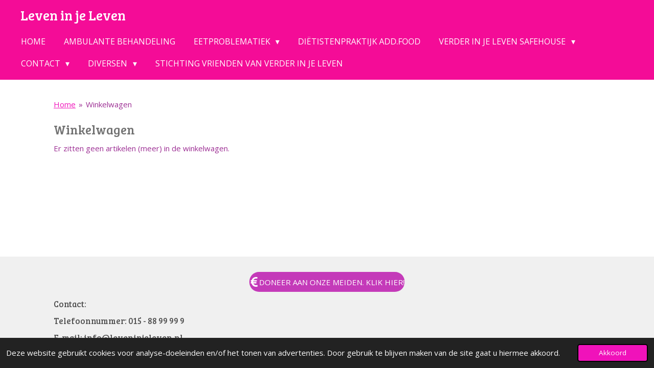

--- FILE ---
content_type: text/html; charset=UTF-8
request_url: https://www.leveninjeleven.nl/winkelwagen
body_size: 10753
content:
<!DOCTYPE html>
<html lang="nl">
    <head>
        <meta http-equiv="Content-Type" content="text/html; charset=utf-8">
        <meta name="viewport" content="width=device-width, initial-scale=1.0, maximum-scale=5.0">
        <meta http-equiv="X-UA-Compatible" content="IE=edge">
        <link rel="canonical" href="https://www.leveninjeleven.nl/winkelwagen">
        <link rel="sitemap" type="application/xml" href="https://www.leveninjeleven.nl/sitemap.xml">
        <meta property="og:title" content="Winkelwagen">
        <meta property="og:url" content="https://www.leveninjeleven.nl/winkelwagen">
        <base href="https://www.leveninjeleven.nl/">
        <meta name="description" property="og:description" content="">
                <script nonce="7c41b4c996701a61f026c8d81eca8440">
            
            window.JOUWWEB = window.JOUWWEB || {};
            window.JOUWWEB.application = window.JOUWWEB.application || {};
            window.JOUWWEB.application = {"backends":[{"domain":"jouwweb.nl","freeDomain":"jouwweb.site"},{"domain":"webador.com","freeDomain":"webadorsite.com"},{"domain":"webador.de","freeDomain":"webadorsite.com"},{"domain":"webador.fr","freeDomain":"webadorsite.com"},{"domain":"webador.es","freeDomain":"webadorsite.com"},{"domain":"webador.it","freeDomain":"webadorsite.com"},{"domain":"jouwweb.be","freeDomain":"jouwweb.site"},{"domain":"webador.ie","freeDomain":"webadorsite.com"},{"domain":"webador.co.uk","freeDomain":"webadorsite.com"},{"domain":"webador.at","freeDomain":"webadorsite.com"},{"domain":"webador.be","freeDomain":"webadorsite.com"},{"domain":"webador.ch","freeDomain":"webadorsite.com"},{"domain":"webador.ch","freeDomain":"webadorsite.com"},{"domain":"webador.mx","freeDomain":"webadorsite.com"},{"domain":"webador.com","freeDomain":"webadorsite.com"},{"domain":"webador.dk","freeDomain":"webadorsite.com"},{"domain":"webador.se","freeDomain":"webadorsite.com"},{"domain":"webador.no","freeDomain":"webadorsite.com"},{"domain":"webador.fi","freeDomain":"webadorsite.com"},{"domain":"webador.ca","freeDomain":"webadorsite.com"},{"domain":"webador.ca","freeDomain":"webadorsite.com"},{"domain":"webador.pl","freeDomain":"webadorsite.com"},{"domain":"webador.com.au","freeDomain":"webadorsite.com"},{"domain":"webador.nz","freeDomain":"webadorsite.com"}],"editorLocale":"nl-NL","editorTimezone":"Europe\/Amsterdam","editorLanguage":"nl","analytics4TrackingId":"G-E6PZPGE4QM","analyticsDimensions":[],"backendDomain":"www.jouwweb.nl","backendShortDomain":"jouwweb.nl","backendKey":"jouwweb-nl","freeWebsiteDomain":"jouwweb.site","noSsl":false,"build":{"reference":"202811d"},"linkHostnames":["www.jouwweb.nl","www.webador.com","www.webador.de","www.webador.fr","www.webador.es","www.webador.it","www.jouwweb.be","www.webador.ie","www.webador.co.uk","www.webador.at","www.webador.be","www.webador.ch","fr.webador.ch","www.webador.mx","es.webador.com","www.webador.dk","www.webador.se","www.webador.no","www.webador.fi","www.webador.ca","fr.webador.ca","www.webador.pl","www.webador.com.au","www.webador.nz"],"assetsUrl":"https:\/\/assets.jwwb.nl","loginUrl":"https:\/\/www.jouwweb.nl\/inloggen","publishUrl":"https:\/\/www.jouwweb.nl\/v2\/website\/631084\/publish-proxy","adminUserOrIp":false,"pricing":{"plans":{"lite":{"amount":"700","currency":"EUR"},"pro":{"amount":"1200","currency":"EUR"},"business":{"amount":"2400","currency":"EUR"}},"yearlyDiscount":{"price":{"amount":"0","currency":"EUR"},"ratio":0,"percent":"0%","discountPrice":{"amount":"0","currency":"EUR"},"termPricePerMonth":{"amount":"0","currency":"EUR"},"termPricePerYear":{"amount":"0","currency":"EUR"}}},"hcUrl":{"add-product-variants":"https:\/\/help.jouwweb.nl\/hc\/nl\/articles\/28594307773201","basic-vs-advanced-shipping":"https:\/\/help.jouwweb.nl\/hc\/nl\/articles\/28594268794257","html-in-head":"https:\/\/help.jouwweb.nl\/hc\/nl\/articles\/28594336422545","link-domain-name":"https:\/\/help.jouwweb.nl\/hc\/nl\/articles\/28594325307409","optimize-for-mobile":"https:\/\/help.jouwweb.nl\/hc\/nl\/articles\/28594312927121","seo":"https:\/\/help.jouwweb.nl\/hc\/nl\/sections\/28507243966737","transfer-domain-name":"https:\/\/help.jouwweb.nl\/hc\/nl\/articles\/28594325232657","website-not-secure":"https:\/\/help.jouwweb.nl\/hc\/nl\/articles\/28594252935825"}};
            window.JOUWWEB.brand = {"type":"jouwweb","name":"JouwWeb","domain":"JouwWeb.nl","supportEmail":"support@jouwweb.nl"};
                    
                window.JOUWWEB = window.JOUWWEB || {};
                window.JOUWWEB.websiteRendering = {"locale":"nl-NL","timezone":"Europe\/Amsterdam","routes":{"api\/upload\/product-field":"\/_api\/upload\/product-field","checkout\/cart":"\/winkelwagen","payment":"\/bestelling-afronden\/:publicOrderId","payment\/forward":"\/bestelling-afronden\/:publicOrderId\/forward","public-order":"\/bestelling\/:publicOrderId","checkout\/authorize":"\/winkelwagen\/authorize\/:gateway","wishlist":"\/verlanglijst"}};
                                                    window.JOUWWEB.website = {"id":631084,"locale":"nl-NL","enabled":true,"title":"Leven in je Leven","hasTitle":true,"roleOfLoggedInUser":null,"ownerLocale":"nl-NL","plan":"pro","freeWebsiteDomain":"jouwweb.site","backendKey":"jouwweb-nl","currency":"EUR","defaultLocale":"nl-NL","url":"https:\/\/www.leveninjeleven.nl\/","homepageSegmentId":2313260,"category":"webshop","isOffline":false,"isPublished":true,"locales":["nl-NL"],"allowed":{"ads":false,"credits":true,"externalLinks":true,"slideshow":true,"customDefaultSlideshow":true,"hostedAlbums":true,"moderators":true,"mailboxQuota":1,"statisticsVisitors":true,"statisticsDetailed":true,"statisticsMonths":3,"favicon":true,"password":true,"freeDomains":0,"freeMailAccounts":1,"canUseLanguages":false,"fileUpload":true,"legacyFontSize":false,"webshop":true,"products":10,"imageText":true,"search":true,"audioUpload":true,"videoUpload":100,"allowDangerousForms":false,"allowHtmlCode":true,"mobileBar":true,"sidebar":false,"poll":false,"allowCustomForms":true,"allowBusinessListing":true,"allowCustomAnalytics":true,"allowAccountingLink":true,"digitalProducts":false,"sitemapElement":true},"mobileBar":{"enabled":true,"theme":"dark","email":{"active":true,"value":"hester@leveninjeleven.nl"},"location":{"active":true,"value":"Molenweg 11, Nootdorp"},"phone":{"active":true,"value":"0648484824"},"whatsapp":{"active":false},"social":{"active":true,"network":"facebook","value":"leveninjeleven.nl\/"}},"webshop":{"enabled":true,"currency":"EUR","taxEnabled":false,"taxInclusive":true,"vatDisclaimerVisible":false,"orderNotice":"<p>Indien u speciale wensen heeft kunt u deze doorgeven via het Opmerkingen-veld in de laatste stap.<\/p>","orderConfirmation":"<p>Beste,<br \/>\r\n<br \/>\r\nHartstikke bedankt voor uw bestelling van Het Labyrint!<br \/>\r\n<br \/>\r\nWij verzoeken u het totaalbedrag van\u00a0\u20ac 17.90 over te maken naar het volgende rekeningnummer:<br \/>\r\nNL26RABO0163674671 t.n.v. Leven in je Leven te Nootdorp.<br \/>\r\n<br \/>\r\nNa ontvangst van de betaling, zullen wij zo spoedig mogelijk het product verzenden.<br \/>\r\n<br \/>\r\nLeven in je Leven<br \/>\r\n<\/p>","freeShipping":false,"freeShippingAmount":"0.00","shippingDisclaimerVisible":false,"pickupAllowed":false,"couponAllowed":false,"detailsPageAvailable":true,"socialMediaVisible":true,"termsPage":null,"termsPageUrl":null,"extraTerms":null,"pricingVisible":true,"orderButtonVisible":true,"shippingAdvanced":false,"shippingAdvancedBackEnd":false,"soldOutVisible":false,"backInStockNotificationEnabled":false,"canAddProducts":true,"nextOrderNumber":7,"allowedServicePoints":[],"sendcloudConfigured":false,"sendcloudFallbackPublicKey":"a3d50033a59b4a598f1d7ce7e72aafdf","taxExemptionAllowed":true,"invoiceComment":null,"emptyCartVisible":false,"minimumOrderPrice":null,"productNumbersEnabled":false,"wishlistEnabled":false,"hideTaxOnCart":false},"isTreatedAsWebshop":true};                            window.JOUWWEB.cart = {"products":[],"coupon":null,"shippingCountryCode":null,"shippingChoice":null,"breakdown":[]};                            window.JOUWWEB.scripts = ["website-rendering\/webshop"];                        window.parent.JOUWWEB.colorPalette = window.JOUWWEB.colorPalette;
        </script>
                    <meta name="robots" content="noindex,nofollow">
                <title>Winkelwagen</title>
                                            <link href="https://primary.jwwb.nl/public/x/i/n/temp-cwsdgqkycgpoummdiwqx/touch-icon-iphone.png?bust=1454269667" rel="apple-touch-icon" sizes="60x60">                                                <link href="https://primary.jwwb.nl/public/x/i/n/temp-cwsdgqkycgpoummdiwqx/touch-icon-ipad.png?bust=1454269667" rel="apple-touch-icon" sizes="76x76">                                                <link href="https://primary.jwwb.nl/public/x/i/n/temp-cwsdgqkycgpoummdiwqx/touch-icon-iphone-retina.png?bust=1454269667" rel="apple-touch-icon" sizes="120x120">                                                <link href="https://primary.jwwb.nl/public/x/i/n/temp-cwsdgqkycgpoummdiwqx/touch-icon-ipad-retina.png?bust=1454269667" rel="apple-touch-icon" sizes="152x152">                                                <link href="https://primary.jwwb.nl/public/x/i/n/temp-cwsdgqkycgpoummdiwqx/favicon.png?bust=1454269667" rel="shortcut icon">                                                <link href="https://primary.jwwb.nl/public/x/i/n/temp-cwsdgqkycgpoummdiwqx/favicon.png?bust=1454269667" rel="icon">                                                        <meta name="twitter:card" content="summary">
                                                    <script src="https://plausible.io/js/script.manual.js" nonce="7c41b4c996701a61f026c8d81eca8440" data-turbo-track="reload" defer data-domain="shard9.jouwweb.nl"></script>
<link rel="stylesheet" type="text/css" href="https://gfonts.jwwb.nl/css?display=fallback&amp;family=Open+Sans%3A400%2C700%2C400italic%2C700italic%7CBree+Serif%3A400%2C700%2C400italic%2C700italic" nonce="7c41b4c996701a61f026c8d81eca8440" data-turbo-track="dynamic">
<script src="https://assets.jwwb.nl/assets/build/website-rendering/nl-NL.js?bust=af8dcdef13a1895089e9" nonce="7c41b4c996701a61f026c8d81eca8440" data-turbo-track="reload" defer></script>
<script src="https://assets.jwwb.nl/assets/website-rendering/runtime.e9aaeab0c631cbd69aaa.js?bust=0df1501923f96b249330" nonce="7c41b4c996701a61f026c8d81eca8440" data-turbo-track="reload" defer></script>
<script src="https://assets.jwwb.nl/assets/website-rendering/103.3d75ec3708e54af67f50.js?bust=cb0aa3c978e146edbd0d" nonce="7c41b4c996701a61f026c8d81eca8440" data-turbo-track="reload" defer></script>
<script src="https://assets.jwwb.nl/assets/website-rendering/main.f656389ec507dc20f0cb.js?bust=d20d7cd648ba41ec2448" nonce="7c41b4c996701a61f026c8d81eca8440" data-turbo-track="reload" defer></script>
<link rel="preload" href="https://assets.jwwb.nl/assets/website-rendering/styles.e258e1c0caffe3e22b8c.css?bust=00dff845dced716b5f3e" as="style">
<link rel="preload" href="https://assets.jwwb.nl/assets/website-rendering/fonts/icons-website-rendering/font/website-rendering.woff2?bust=bd2797014f9452dadc8e" as="font" crossorigin>
<link rel="preconnect" href="https://gfonts.jwwb.nl">
<link rel="stylesheet" type="text/css" href="https://assets.jwwb.nl/assets/website-rendering/styles.e258e1c0caffe3e22b8c.css?bust=00dff845dced716b5f3e" nonce="7c41b4c996701a61f026c8d81eca8440" data-turbo-track="dynamic">
<link rel="preconnect" href="https://assets.jwwb.nl">
<link rel="stylesheet" type="text/css" href="https://primary.jwwb.nl/public/x/i/n/temp-cwsdgqkycgpoummdiwqx/style.css?bust=1768827355" nonce="7c41b4c996701a61f026c8d81eca8440" data-turbo-track="dynamic">    </head>
    <body
        id="top"
        class="jw-is-no-slideshow jw-header-is-text jw-is-segment-custom jw-is-frontend jw-is-no-sidebar jw-is-no-messagebar jw-is-no-touch-device jw-is-no-mobile"
                                                                            data-jouwweb-segment-type="custom"
                                                data-template-threshold="960"
                                                data-template-name="concert-banner&#x7C;glow"
                            itemscope
        itemtype="https://schema.org/WebPage"
    >
                                    <meta itemprop="url" content="https://www.leveninjeleven.nl/winkelwagen">
        <a href="#main-content" class="jw-skip-link">
            Ga direct naar de hoofdinhoud        </a>
        <div class="jw-background"></div>
        <div class="jw-body">
            <div class="jw-mobile-menu jw-mobile-is-text js-mobile-menu">
            <button
            type="button"
            class="jw-mobile-menu__button jw-mobile-toggle"
            aria-label="Open / sluit menu"
        >
            <span class="jw-icon-burger"></span>
        </button>
        <div class="jw-mobile-header jw-mobile-header--text">
        <a            class="jw-mobile-header-content"
                            href="/"
                        >
                                        <div class="jw-mobile-text">
                    Leven in je Leven                </div>
                    </a>
    </div>

        <a
        href="/winkelwagen"
        class="jw-mobile-menu__button jw-mobile-header-cart jw-mobile-header-cart--hidden jw-mobile-menu__button--dummy"
        aria-label="Bekijk winkelwagen"
    >
        <span class="jw-icon-badge-wrapper">
            <span class="website-rendering-icon-basket" aria-hidden="true"></span>
            <span class="jw-icon-badge hidden" aria-hidden="true"></span>
        </span>
    </a>
    
    </div>
            <header class="header-wrap js-topbar-content-container js-fixed-header-container">
        <div class="header-wrap__inner">
        <div class="header">
            <div class="jw-header-logo">
        <div
    class="jw-header jw-header-title-container jw-header-text jw-header-text-toggle"
    data-stylable="true"
>
    <a        id="jw-header-title"
        class="jw-header-title"
                    href="/"
            >
        Leven in je Leven    </a>
</div>
</div>
        </div>
        <nav class="menu jw-menu-copy">
            <ul
    id="jw-menu"
    class="jw-menu jw-menu-horizontal"
            >
            <li
    class="jw-menu-item"
>
        <a        class="jw-menu-link"
        href="/"                                            data-page-link-id="2313260"
                            >
                <span class="">
            Home        </span>
            </a>
                </li>
            <li
    class="jw-menu-item"
>
        <a        class="jw-menu-link"
        href="/ambulante-behandeling"                                            data-page-link-id="2824608"
                            >
                <span class="">
            Ambulante behandeling        </span>
            </a>
                </li>
            <li
    class="jw-menu-item jw-menu-has-submenu"
>
        <a        class="jw-menu-link"
        href="/eetproblematiek"                                            data-page-link-id="2315420"
                            >
                <span class="">
            Eetproblematiek        </span>
                    <span class="jw-arrow jw-arrow-toplevel"></span>
            </a>
                    <ul
            class="jw-submenu"
                    >
                            <li
    class="jw-menu-item"
>
        <a        class="jw-menu-link"
        href="/eetproblematiek/herkennen"                                            data-page-link-id="3603164"
                            >
                <span class="">
            Herkennen        </span>
            </a>
                </li>
                            <li
    class="jw-menu-item"
>
        <a        class="jw-menu-link"
        href="/eetproblematiek/vermoeden-wat-kan-ik-doen"                                            data-page-link-id="3603166"
                            >
                <span class="">
            Vermoeden? Wat kan ik doen?        </span>
            </a>
                </li>
                            <li
    class="jw-menu-item"
>
        <a        class="jw-menu-link"
        href="/eetproblematiek/eetstoornissen-bij-top-sporters"                                            data-page-link-id="3603169"
                            >
                <span class="">
            Eetstoornissen bij (top) sporters        </span>
            </a>
                </li>
                    </ul>
        </li>
            <li
    class="jw-menu-item"
>
        <a        class="jw-menu-link"
        href="/dietistenpraktijk-add-food"                                            data-page-link-id="3603193"
                            >
                <span class="">
            Diëtistenpraktijk Add.Food        </span>
            </a>
                </li>
            <li
    class="jw-menu-item jw-menu-has-submenu"
>
        <a        class="jw-menu-link"
        href="/verder-in-je-leven-safehouse"                                            data-page-link-id="2527554"
                            >
                <span class="">
            Verder in je Leven Safehouse        </span>
                    <span class="jw-arrow jw-arrow-toplevel"></span>
            </a>
                    <ul
            class="jw-submenu"
                    >
                            <li
    class="jw-menu-item"
>
        <a        class="jw-menu-link"
        href="/verder-in-je-leven-safehouse/voor-wie"                                            data-page-link-id="3469531"
                            >
                <span class="">
            Voor wie        </span>
            </a>
                </li>
                            <li
    class="jw-menu-item"
>
        <a        class="jw-menu-link"
        href="/verder-in-je-leven-safehouse/onze-visie"                                            data-page-link-id="3469532"
                            >
                <span class="">
            Onze visie        </span>
            </a>
                </li>
                    </ul>
        </li>
            <li
    class="jw-menu-item jw-menu-has-submenu"
>
        <a        class="jw-menu-link"
        href="/contact"                                            data-page-link-id="2315756"
                            >
                <span class="">
            Contact        </span>
                    <span class="jw-arrow jw-arrow-toplevel"></span>
            </a>
                    <ul
            class="jw-submenu"
                    >
                            <li
    class="jw-menu-item"
>
        <a        class="jw-menu-link"
        href="/contact/contactformulier"                                            data-page-link-id="2824585"
                            >
                <span class="">
            Contactformulier        </span>
            </a>
                </li>
                            <li
    class="jw-menu-item"
>
        <a        class="jw-menu-link"
        href="/contact/openbaar-vervoer-en-parkeren"                                            data-page-link-id="2505032"
                            >
                <span class="">
            Openbaar vervoer en Parkeren        </span>
            </a>
                </li>
                    </ul>
        </li>
            <li
    class="jw-menu-item jw-menu-has-submenu"
>
        <a        class="jw-menu-link"
        href="/diversen"                                            data-page-link-id="2824589"
                            >
                <span class="">
            Diversen        </span>
                    <span class="jw-arrow jw-arrow-toplevel"></span>
            </a>
                    <ul
            class="jw-submenu"
                    >
                            <li
    class="jw-menu-item"
>
        <a        class="jw-menu-link"
        href="/diversen/klachten"                                            data-page-link-id="2930216"
                            >
                <span class="">
            Klachten        </span>
            </a>
                </li>
                            <li
    class="jw-menu-item"
>
        <a        class="jw-menu-link"
        href="/diversen/privacy"                                            data-page-link-id="3558856"
                            >
                <span class="">
            Privacy        </span>
            </a>
                </li>
                            <li
    class="jw-menu-item"
>
        <a        class="jw-menu-link"
        href="/diversen/stages"                                            data-page-link-id="2824595"
                            >
                <span class="">
            Stages        </span>
            </a>
                </li>
                            <li
    class="jw-menu-item"
>
        <a        class="jw-menu-link"
        href="/diversen/studenten-en-scholieren"                                            data-page-link-id="2824596"
                            >
                <span class="">
            Studenten en Scholieren        </span>
            </a>
                </li>
                            <li
    class="jw-menu-item"
>
        <a        class="jw-menu-link"
        href="/diversen/links"                                            data-page-link-id="2335471"
                            >
                <span class="">
            Links        </span>
            </a>
                </li>
                            <li
    class="jw-menu-item"
>
        <a        class="jw-menu-link"
        href="/diversen/sitemap"                                            data-page-link-id="2853383"
                            >
                <span class="">
            Sitemap        </span>
            </a>
                </li>
                    </ul>
        </li>
            <li
    class="jw-menu-item"
>
        <a        class="jw-menu-link"
        href="/stichting-vrienden-van-verder-in-je-leven"                                            data-page-link-id="4210623"
                            >
                <span class="">
            Stichting Vrienden van Verder in je Leven        </span>
            </a>
                </li>
            <li
    class="jw-menu-item js-menu-cart-item jw-menu-cart-item--hidden"
>
        <a        class="jw-menu-link jw-menu-link--icon"
        href="/winkelwagen"                                                            title="Winkelwagen"
            >
                                    <span class="jw-icon-badge-wrapper">
                        <span class="website-rendering-icon-basket"></span>
                                            <span class="jw-icon-badge hidden">
                    0                </span>
                            <span class="hidden-desktop-horizontal-menu">
            Winkelwagen        </span>
            </a>
                </li>
    
    </ul>

    <script nonce="7c41b4c996701a61f026c8d81eca8440" id="jw-mobile-menu-template" type="text/template">
        <ul id="jw-menu" class="jw-menu jw-menu-horizontal jw-menu-spacing--mobile-bar">
                            <li
    class="jw-menu-item"
>
        <a        class="jw-menu-link"
        href="/"                                            data-page-link-id="2313260"
                            >
                <span class="">
            Home        </span>
            </a>
                </li>
                            <li
    class="jw-menu-item"
>
        <a        class="jw-menu-link"
        href="/ambulante-behandeling"                                            data-page-link-id="2824608"
                            >
                <span class="">
            Ambulante behandeling        </span>
            </a>
                </li>
                            <li
    class="jw-menu-item jw-menu-has-submenu"
>
        <a        class="jw-menu-link"
        href="/eetproblematiek"                                            data-page-link-id="2315420"
                            >
                <span class="">
            Eetproblematiek        </span>
                    <span class="jw-arrow jw-arrow-toplevel"></span>
            </a>
                    <ul
            class="jw-submenu"
                    >
                            <li
    class="jw-menu-item"
>
        <a        class="jw-menu-link"
        href="/eetproblematiek/herkennen"                                            data-page-link-id="3603164"
                            >
                <span class="">
            Herkennen        </span>
            </a>
                </li>
                            <li
    class="jw-menu-item"
>
        <a        class="jw-menu-link"
        href="/eetproblematiek/vermoeden-wat-kan-ik-doen"                                            data-page-link-id="3603166"
                            >
                <span class="">
            Vermoeden? Wat kan ik doen?        </span>
            </a>
                </li>
                            <li
    class="jw-menu-item"
>
        <a        class="jw-menu-link"
        href="/eetproblematiek/eetstoornissen-bij-top-sporters"                                            data-page-link-id="3603169"
                            >
                <span class="">
            Eetstoornissen bij (top) sporters        </span>
            </a>
                </li>
                    </ul>
        </li>
                            <li
    class="jw-menu-item"
>
        <a        class="jw-menu-link"
        href="/dietistenpraktijk-add-food"                                            data-page-link-id="3603193"
                            >
                <span class="">
            Diëtistenpraktijk Add.Food        </span>
            </a>
                </li>
                            <li
    class="jw-menu-item jw-menu-has-submenu"
>
        <a        class="jw-menu-link"
        href="/verder-in-je-leven-safehouse"                                            data-page-link-id="2527554"
                            >
                <span class="">
            Verder in je Leven Safehouse        </span>
                    <span class="jw-arrow jw-arrow-toplevel"></span>
            </a>
                    <ul
            class="jw-submenu"
                    >
                            <li
    class="jw-menu-item"
>
        <a        class="jw-menu-link"
        href="/verder-in-je-leven-safehouse/voor-wie"                                            data-page-link-id="3469531"
                            >
                <span class="">
            Voor wie        </span>
            </a>
                </li>
                            <li
    class="jw-menu-item"
>
        <a        class="jw-menu-link"
        href="/verder-in-je-leven-safehouse/onze-visie"                                            data-page-link-id="3469532"
                            >
                <span class="">
            Onze visie        </span>
            </a>
                </li>
                    </ul>
        </li>
                            <li
    class="jw-menu-item jw-menu-has-submenu"
>
        <a        class="jw-menu-link"
        href="/contact"                                            data-page-link-id="2315756"
                            >
                <span class="">
            Contact        </span>
                    <span class="jw-arrow jw-arrow-toplevel"></span>
            </a>
                    <ul
            class="jw-submenu"
                    >
                            <li
    class="jw-menu-item"
>
        <a        class="jw-menu-link"
        href="/contact/contactformulier"                                            data-page-link-id="2824585"
                            >
                <span class="">
            Contactformulier        </span>
            </a>
                </li>
                            <li
    class="jw-menu-item"
>
        <a        class="jw-menu-link"
        href="/contact/openbaar-vervoer-en-parkeren"                                            data-page-link-id="2505032"
                            >
                <span class="">
            Openbaar vervoer en Parkeren        </span>
            </a>
                </li>
                    </ul>
        </li>
                            <li
    class="jw-menu-item jw-menu-has-submenu"
>
        <a        class="jw-menu-link"
        href="/diversen"                                            data-page-link-id="2824589"
                            >
                <span class="">
            Diversen        </span>
                    <span class="jw-arrow jw-arrow-toplevel"></span>
            </a>
                    <ul
            class="jw-submenu"
                    >
                            <li
    class="jw-menu-item"
>
        <a        class="jw-menu-link"
        href="/diversen/klachten"                                            data-page-link-id="2930216"
                            >
                <span class="">
            Klachten        </span>
            </a>
                </li>
                            <li
    class="jw-menu-item"
>
        <a        class="jw-menu-link"
        href="/diversen/privacy"                                            data-page-link-id="3558856"
                            >
                <span class="">
            Privacy        </span>
            </a>
                </li>
                            <li
    class="jw-menu-item"
>
        <a        class="jw-menu-link"
        href="/diversen/stages"                                            data-page-link-id="2824595"
                            >
                <span class="">
            Stages        </span>
            </a>
                </li>
                            <li
    class="jw-menu-item"
>
        <a        class="jw-menu-link"
        href="/diversen/studenten-en-scholieren"                                            data-page-link-id="2824596"
                            >
                <span class="">
            Studenten en Scholieren        </span>
            </a>
                </li>
                            <li
    class="jw-menu-item"
>
        <a        class="jw-menu-link"
        href="/diversen/links"                                            data-page-link-id="2335471"
                            >
                <span class="">
            Links        </span>
            </a>
                </li>
                            <li
    class="jw-menu-item"
>
        <a        class="jw-menu-link"
        href="/diversen/sitemap"                                            data-page-link-id="2853383"
                            >
                <span class="">
            Sitemap        </span>
            </a>
                </li>
                    </ul>
        </li>
                            <li
    class="jw-menu-item"
>
        <a        class="jw-menu-link"
        href="/stichting-vrienden-van-verder-in-je-leven"                                            data-page-link-id="4210623"
                            >
                <span class="">
            Stichting Vrienden van Verder in je Leven        </span>
            </a>
                </li>
            
                    </ul>
    </script>
        </nav>
    </div>
</header>
<script nonce="7c41b4c996701a61f026c8d81eca8440">
    JOUWWEB.templateConfig = {
        header: {
            selector: '.header-wrap__inner',
            mobileSelector: '.jw-mobile-menu',
            updatePusher: function (topHeight) {
                var $sliderStyle = $('#sliderStyle');

                if ($sliderStyle.length === 0) {
                    $sliderStyle = $('<style />')
                        .attr('id', 'sliderStyle')
                        .appendTo(document.body);
                }

                // Header height without mobile bar
                var headerHeight = $('.header-wrap__inner').outerHeight();

                var paddingTop = topHeight;
                var paddingBottom = Math.min(headerHeight * (2/3), 60);
                $sliderStyle.html(
                    '.jw-slideshow-slide-content {' +
                    '    padding-top: ' + paddingTop + 'px;' +
                    '    padding-bottom: ' + paddingBottom + 'px;' +
                    '}' +
                    '.bx-controls-direction {' +
                    '    margin-top: ' + ((paddingTop - paddingBottom) / 2) + 'px;' +
                    '}'
                );

                // make sure slider also gets correct height (because of the added padding)
                $('.jw-slideshow-slide[aria-hidden=false]').each(function (index) {
                    var $this = $(this);
                    topHeight = $this.outerHeight() > topHeight ? $this.outerHeight() : topHeight;
                    $this.closest('.bx-viewport').css({
                        height: topHeight + 'px',
                    });
                });

                // If a page has a message-bar, offset the mobile nav.
                const $messageBar = $('.message-bar');
                if ($messageBar.length > 0) {
                    $('.js-mobile-menu, .jw-menu-clone').css('top', $messageBar.outerHeight());
                }
            },
        },
        mainContentOffset: function () {
            const $body = $('body');

            function measureAffixedHeaderHeight() {
                const $headerWrap = $('.header-wrap');
                const $headerWrapInner = $('.header-wrap__inner');

                // Early return if header is already affixed
                if ($body.hasClass('jw-is-header-affix')) {
                    return $headerWrap.height();
                }

                // Switch to affixed header (without transition)
                $headerWrapInner.css('transition', 'none');
                $body.addClass('jw-is-header-affix');

                // Measure affixed header height
                const headerHeight = $headerWrap.height();

                // Switch back to unaffixed header (without transition)
                $body.removeClass('jw-is-header-affix');
                $headerWrap.height(); // force reflow
                $headerWrapInner.css('transition', '');

                return headerHeight;
            }

            const headerHeight = measureAffixedHeaderHeight();
            return $('.main-content').offset().top - ($body.hasClass('jw-menu-is-mobile') ? 0 : headerHeight);
        },
    };
</script>
<div class="main-content">
    
<main id="main-content" class="block-content">
    <div data-section-name="content" class="jw-section jw-section-content jw-responsive">
        <div class="jw-strip jw-strip--default jw-strip--style-color jw-strip--primary jw-strip--color-default jw-strip--padding-both"><div class="jw-strip__content-container"><div class="jw-strip__content jw-responsive">
                        <nav class="jw-breadcrumbs" aria-label="Kruimelpad"><ol><li><a href="/" class="jw-breadcrumbs__link">Home</a></li><li><span class="jw-breadcrumbs__separator" aria-hidden="true">&raquo;</span><a href="/winkelwagen" class="jw-breadcrumbs__link jw-breadcrumbs__link--current" aria-current="page">Winkelwagen</a></li></ol></nav><div class="jw-webshop-form" data-checkout-step="cart">
    <div class="jw-element-loader">
        <div class="jw-spinner"></div>
    </div>
    <h1>Winkelwagen</h1>
            <p>
            Er zitten geen artikelen (meer) in de winkelwagen.        </p>
        </div>
</div></div></div>            </div>
</main>
    </div>
<footer class="block-footer">
    <div
        data-section-name="footer"
        class="jw-section jw-section-footer jw-responsive"
    >
                <div class="jw-strip jw-strip--default jw-strip--style-color jw-strip--primary jw-strip--color-default jw-strip--padding-both"><div class="jw-strip__content-container"><div class="jw-strip__content jw-responsive">            <div
    id="jw-element-23225693"
    data-jw-element-id="23225693"
        class="jw-tree-node jw-element jw-simple-root jw-tree-container jw-node-is-first-child jw-node-is-last-child"
>
    <div
    id="jw-element-57355531"
    data-jw-element-id="57355531"
        class="jw-tree-node jw-element jw-button jw-node-is-first-child"
>
    <div class="jw-btn-container&#x20;jw-btn-is-center">
            <a
                            href="https&#x3A;&#x2F;&#x2F;useplink.com&#x2F;payment&#x2F;8AmyR2nzpGwAfs7H2q8H"
                                    title="https&#x3A;&#x2F;&#x2F;useplink.com&#x2F;payment&#x2F;8AmyR2nzpGwAfs7H2q8H"            class="jw-element-content&#x20;jw-btn&#x20;jw-btn--size-medium&#x20;jw-btn--style-flat&#x20;jw-btn--roundness-round&#x20;jw-btn--icon-position-start&#x20;jw-btn--custom-color"
            style="--jw-button-custom-color&#x3A;&#x20;&#x23;c43ab9&#x3B;--jw-button-custom-color-text&#x3A;&#x20;&#x23;ffffff&#x3B;--jw-button-custom-color-hover&#x3A;&#x20;&#x23;d061c7&#x3B;"
        >
                            <span class="jw-btn-icon">
                    <?xml version="1.0" encoding="iso-8859-1"?>
<!-- Generator: Adobe Illustrator 16.0.0, SVG Export Plug-In . SVG Version: 6.00 Build 0)  -->
<!DOCTYPE svg PUBLIC "-//W3C//DTD SVG 1.1//EN" "http://www.w3.org/Graphics/SVG/1.1/DTD/svg11.dtd">
<svg version="1.1" id="Capa_1" xmlns="http://www.w3.org/2000/svg" xmlns:xlink="http://www.w3.org/1999/xlink" x="0px" y="0px"
	 width="401.987px" height="401.987px" viewBox="0 0 401.987 401.987" style="enable-background:new 0 0 401.987 401.987;"
	 xml:space="preserve">
<g>
	<path d="M345.176,382.016l-9.996-45.392c-0.567-2.669-1.995-4.668-4.284-5.995c-2.475-1.335-4.948-1.52-7.42-0.568l-1.43,0.568
		l-3.43,0.855c-1.525,0.376-3.285,0.808-5.283,1.283c-1.999,0.476-4.326,0.948-6.995,1.427c-2.655,0.476-5.476,0.907-8.419,1.287
		c-2.949,0.373-6.132,0.712-9.561,0.999c-3.43,0.281-6.852,0.425-10.281,0.425c-24.174,0-45.922-6.517-65.239-19.555
		c-19.32-13.042-33.548-30.696-42.683-52.961h110.486c2.098,0,4.001-0.712,5.708-2.143c1.719-1.424,2.766-3.183,3.139-5.284
		l6.852-31.977c0.574-2.847,0-5.42-1.708-7.706c-1.903-2.286-4.288-3.43-7.139-3.43h-131.04c-0.571-12.942-0.571-22.934,0-29.978
		h139.325c5.144,0,8.186-2.472,9.137-7.421l6.852-32.548c0.567-2.664-0.089-5.136-1.999-7.422c-1.707-2.284-4.086-3.431-7.132-3.431
		h-133.62c9.517-21.317,23.791-38.066,42.827-50.248c19.034-12.185,40.542-18.274,64.524-18.274c0.764-0.38,3.569-0.284,8.419,0.286
		c4.853,0.568,7.618,0.808,8.281,0.712c0.657-0.094,3.142,0.193,7.42,0.855c4.284,0.666,6.427,1,6.427,1l4.996,0.998
		c1.431,0.288,2.525,0.522,3.285,0.715l1.143,0.284c2.472,0.765,4.75,0.525,6.852-0.711c2.095-1.241,3.429-3.094,4.001-5.568
		l12.278-45.395c0.568-2.475,0.28-4.759-0.855-6.852c-1.715-2.288-3.621-3.715-5.715-4.284C315.39,2.19,296.92,0,277.51,0
		c-42.641,0-80.751,12.185-114.347,36.545c-33.595,24.362-56.77,56.532-69.523,96.501H65.663c-2.666,0-4.853,0.855-6.567,2.568
		c-1.709,1.711-2.568,3.901-2.568,6.567v32.548c0,2.664,0.856,4.854,2.568,6.563c1.715,1.715,3.905,2.568,6.567,2.568h19.13
		c-0.575,9.139-0.666,19.126-0.288,29.981H65.663c-2.474,0-4.615,0.903-6.423,2.711c-1.807,1.807-2.712,3.949-2.712,6.42v32.264
		c0,2.478,0.905,4.613,2.712,6.427c1.809,1.808,3.949,2.704,6.423,2.704h27.124c11.991,42.064,34.643,75.52,67.952,100.357
		c33.311,24.846,72.235,37.261,116.771,37.261c3.62,0,7.282-0.089,10.995-0.287c3.72-0.191,7.187-0.479,10.424-0.855
		c3.234-0.377,6.424-0.801,9.565-1.28c3.138-0.479,5.995-0.947,8.562-1.431c2.57-0.472,4.997-0.947,7.279-1.42
		c2.286-0.482,4.332-0.999,6.143-1.574c1.807-0.564,3.323-0.996,4.565-1.276c1.239-0.287,2.238-0.626,2.994-0.999l1.431-0.288
		c2.095-0.76,3.713-2.142,4.853-4.144C345.464,386.444,345.744,384.299,345.176,382.016z"/>
</g>
<g>
</g>
<g>
</g>
<g>
</g>
<g>
</g>
<g>
</g>
<g>
</g>
<g>
</g>
<g>
</g>
<g>
</g>
<g>
</g>
<g>
</g>
<g>
</g>
<g>
</g>
<g>
</g>
<g>
</g>
</svg>
                </span>
                        <span class="jw-btn-caption">
                DONEER AAN ONZE MEIDEN. KLIK HIER!            </span>
        </a>
    </div>
</div><div
    id="jw-element-23226180"
    data-jw-element-id="23226180"
        class="jw-tree-node jw-element jw-image-text"
>
    <div class="jw-element-imagetext-text">
            <h3 class="jw-heading-70">Contact:</h3>
<h3 class="jw-heading-70">Telefoonnummer: 015 - 88 99 99 9</h3>
<h3 class="jw-heading-70">E-mail:&nbsp;info@leveninjeleven.nl</h3>
<h2 class="jw-heading-100"></h2>    </div>
</div><div
    id="jw-element-23226169"
    data-jw-element-id="23226169"
        class="jw-tree-node jw-element jw-image-text jw-node-is-last-child"
>
    <div class="jw-element-imagetext-text">
            <h3 class="jw-heading-70"></h3>
<h3 class="jw-heading-70"></h3>    </div>
</div></div>                            <div class="jw-credits clear">
                    <div class="jw-credits-owner">
                        <div id="jw-footer-text">
                            <div class="jw-footer-text-content">
                                                            </div>
                        </div>
                    </div>
                    <div class="jw-credits-right">
                                                                    </div>
                </div>
                    </div></div></div>    </div>
</footer>
            
<div class="jw-bottom-bar__container">
    </div>
<div class="jw-bottom-bar__spacer">
    </div>

            <div id="jw-variable-loaded" style="display: none;"></div>
            <div id="jw-variable-values" style="display: none;">
                                    <span data-jw-variable-key="background-color" class="jw-variable-value-background-color"></span>
                                    <span data-jw-variable-key="background" class="jw-variable-value-background"></span>
                                    <span data-jw-variable-key="font-family" class="jw-variable-value-font-family"></span>
                                    <span data-jw-variable-key="paragraph-color" class="jw-variable-value-paragraph-color"></span>
                                    <span data-jw-variable-key="paragraph-link-color" class="jw-variable-value-paragraph-link-color"></span>
                                    <span data-jw-variable-key="paragraph-font-size" class="jw-variable-value-paragraph-font-size"></span>
                                    <span data-jw-variable-key="heading-color" class="jw-variable-value-heading-color"></span>
                                    <span data-jw-variable-key="heading-link-color" class="jw-variable-value-heading-link-color"></span>
                                    <span data-jw-variable-key="heading-font-size" class="jw-variable-value-heading-font-size"></span>
                                    <span data-jw-variable-key="heading-font-family" class="jw-variable-value-heading-font-family"></span>
                                    <span data-jw-variable-key="menu-text-color" class="jw-variable-value-menu-text-color"></span>
                                    <span data-jw-variable-key="menu-text-link-color" class="jw-variable-value-menu-text-link-color"></span>
                                    <span data-jw-variable-key="menu-text-font-size" class="jw-variable-value-menu-text-font-size"></span>
                                    <span data-jw-variable-key="menu-font-family" class="jw-variable-value-menu-font-family"></span>
                                    <span data-jw-variable-key="menu-capitalize" class="jw-variable-value-menu-capitalize"></span>
                                    <span data-jw-variable-key="website-size" class="jw-variable-value-website-size"></span>
                                    <span data-jw-variable-key="footer-text-color" class="jw-variable-value-footer-text-color"></span>
                                    <span data-jw-variable-key="footer-text-link-color" class="jw-variable-value-footer-text-link-color"></span>
                                    <span data-jw-variable-key="footer-text-font-size" class="jw-variable-value-footer-text-font-size"></span>
                                    <span data-jw-variable-key="content-color" class="jw-variable-value-content-color"></span>
                                    <span data-jw-variable-key="header-color" class="jw-variable-value-header-color"></span>
                                    <span data-jw-variable-key="accent-color" class="jw-variable-value-accent-color"></span>
                                    <span data-jw-variable-key="footer-color" class="jw-variable-value-footer-color"></span>
                                    <span data-jw-variable-key="menu-text-over-banner-color" class="jw-variable-value-menu-text-over-banner-color"></span>
                            </div>
        </div>
                            <script nonce="7c41b4c996701a61f026c8d81eca8440" type="application/ld+json">[{"@context":"https:\/\/schema.org","@type":"Organization","url":"https:\/\/www.leveninjeleven.nl\/","name":"Leven in je Leven","logo":{"@type":"ImageObject","url":"https:\/\/primary.jwwb.nl\/public\/x\/i\/n\/temp-cwsdgqkycgpoummdiwqx\/y13l45\/logoverderinjeleven-1.jpg?enable-io=true&enable=upscale&height=60","width":61,"height":60},"email":"hester@leveninjeleven.nl","telephone":"0648484824"}]</script>
                <script nonce="7c41b4c996701a61f026c8d81eca8440">window.JOUWWEB = window.JOUWWEB || {}; window.JOUWWEB.experiment = {"enrollments":{},"defaults":{"only-annual-discount-restart":"3months-50pct","ai-homepage-structures":"on","checkout-shopping-cart-design":"on","ai-page-wizard-ui":"on","payment-cycle-dropdown":"on","trustpilot-checkout":"widget","improved-homepage-structures":"on"}};</script>        <script nonce="7c41b4c996701a61f026c8d81eca8440">
            window.JOUWWEB = window.JOUWWEB || {};
            window.JOUWWEB.cookieConsent = {"theme":"jw","showLink":false,"content":{"message":"Deze website gebruikt cookies voor analyse-doeleinden en\/of het tonen van advertenties. Door gebruik te blijven maken van de site gaat u hiermee akkoord.","dismiss":"Akkoord"},"autoOpen":true,"cookie":{"name":"cookieconsent_status"}};
        </script>
<script nonce="7c41b4c996701a61f026c8d81eca8440">window.plausible = window.plausible || function() { (window.plausible.q = window.plausible.q || []).push(arguments) };plausible('pageview', { props: {website: 631084 }});</script>                                </body>
</html>
